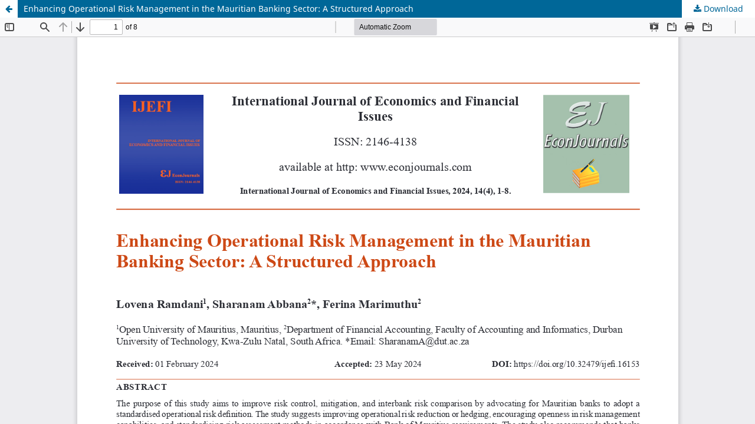

--- FILE ---
content_type: text/html; charset=utf-8
request_url: https://econjournals.com/index.php/ijefi/article/view/16153/8024
body_size: 947
content:
<!DOCTYPE html>
<html lang="en-US" xml:lang="en-US">
<head>
	<meta http-equiv="Content-Type" content="text/html; charset=utf-8" />
	<meta name="viewport" content="width=device-width, initial-scale=1.0">
	<title>View of Enhancing Operational Risk Management in the Mauritian Banking Sector: A Structured Approach</title>

	
<link rel="icon" href="https://econjournals.com/public/journals/2/favicon_en_US.png" />
<meta name="generator" content="Open Journal Systems 3.3.0.21" />
	<link rel="stylesheet" href="https://econjournals.com/index.php/ijefi/$$$call$$$/page/page/css?name=stylesheet" type="text/css" /><link rel="stylesheet" href="https://econjournals.com/index.php/ijefi/$$$call$$$/page/page/css?name=font" type="text/css" /><link rel="stylesheet" href="https://econjournals.com/lib/pkp/styles/fontawesome/fontawesome.css?v=3.3.0.21" type="text/css" /><link rel="stylesheet" href="https://econjournals.com/plugins/generic/doiInSummary/styles/doi.css?v=3.3.0.21" type="text/css" /><link rel="stylesheet" href="https://econjournals.com/public/journals/2/styleSheet.css?d=2021-12-28+19%3A36%3A09" type="text/css" /><link rel="stylesheet" href="https://econjournals.com/public/site/styleSheet.css?v=3.3.0.21" type="text/css" />
	<script src="https://econjournals.com/lib/pkp/lib/vendor/components/jquery/jquery.js?v=3.3.0.21" type="text/javascript"></script><script src="https://econjournals.com/lib/pkp/lib/vendor/components/jqueryui/jquery-ui.js?v=3.3.0.21" type="text/javascript"></script><script src="https://econjournals.com/plugins/themes/default/js/lib/popper/popper.js?v=3.3.0.21" type="text/javascript"></script><script src="https://econjournals.com/plugins/themes/default/js/lib/bootstrap/util.js?v=3.3.0.21" type="text/javascript"></script><script src="https://econjournals.com/plugins/themes/default/js/lib/bootstrap/dropdown.js?v=3.3.0.21" type="text/javascript"></script><script src="https://econjournals.com/plugins/themes/default/js/main.js?v=3.3.0.21" type="text/javascript"></script>
</head>
<body class="pkp_page_article pkp_op_view">

		<header class="header_view">

		<a href="https://econjournals.com/index.php/ijefi/article/view/16153" class="return">
			<span class="pkp_screen_reader">
									Return to Article Details
							</span>
		</a>

		<a href="https://econjournals.com/index.php/ijefi/article/view/16153" class="title">
			Enhancing Operational Risk Management in the Mauritian Banking Sector: A Structured Approach
		</a>

		<a href="https://econjournals.com/index.php/ijefi/article/download/16153/8024/39154" class="download" download>
			<span class="label">
				Download
			</span>
			<span class="pkp_screen_reader">
				Download PDF
			</span>
		</a>

	</header>

	<script type="text/javascript">
		// Creating iframe's src in JS instead of Smarty so that EZProxy-using sites can find our domain in $pdfUrl and do their rewrites on it.
		$(document).ready(function() {
			var urlBase = "https://econjournals.com/plugins/generic/pdfJsViewer/pdf.js/web/viewer.html?file=";
			var pdfUrl = "https://econjournals.com/index.php/ijefi/article/download/16153/8024/39154";
			$("#pdfCanvasContainer > iframe").attr("src", urlBase + encodeURIComponent(pdfUrl));
		});
	</script>

	<div id="pdfCanvasContainer" class="galley_view">
				<iframe src="" width="100%" height="100%" style="min-height: 500px;" title="FULL TEXT of Enhancing Operational Risk Management in the Mauritian Banking Sector: A Structured Approach" allowfullscreen webkitallowfullscreen></iframe>
	</div>
	
</body>
</html>


--- FILE ---
content_type: text/css
request_url: https://econjournals.com/public/journals/2/styleSheet.css?d=2021-12-28+19%3A36%3A09
body_size: -228
content:
.pkp_brand_footer {
    display: none;
}

.pkp_page_index .homepage_image img {
max-width: 100%;
}

.obj_article_details .abstract {
text-align: justify;
}
.obj_article_details .author_bios {
text-align: justify;
}
.obj_article_details .references {
text-align: justify;
}
	
	
.obj_issue_toc .sections:not(:first-child) {
    margin-top: 1.0rem;
}

.obj_issue_toc .galleys, .obj_issue_toc .section {
    padding: 1px 1px 1px 10px;
}

.pkp_page_index .homepage_about h2 {
    visibility: hidden;
	margin-top: -4.714rem;
	}
	

.obj_article_details .author_bios {
    display: none;
}

--- FILE ---
content_type: text/css
request_url: https://econjournals.com/public/site/styleSheet.css?v=3.3.0.21
body_size: -261
content:

.pkp_brand_footer  {
    display: none;
}


.obj_article_details .abstract {
text-align: justify;
}

.obj_article_details .author_bios {
text-align: justify;
}


.pkp_structure_main p {
	text-align: justify;
}


.row.justify-content-center.text-center {
    display: none;
}


